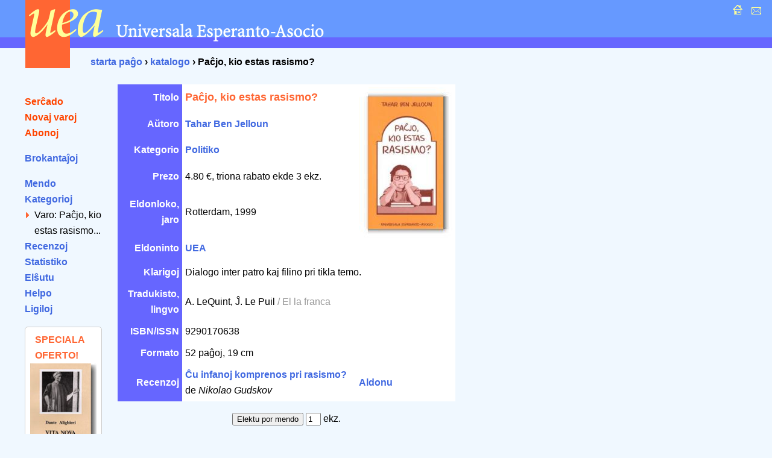

--- FILE ---
content_type: text/html; charset=UTF-8
request_url: https://katalogo.uea.org/katalogo.php?inf=6064
body_size: 2667
content:
<?xml version="1.0" encoding="UTF-8"?><!DOCTYPE html PUBLIC "-//W3C//DTD XHTML 1.0 Strict//EN" "http://www.w3.org/TR/xhtml1/DTD/xhtml1-strict.dtd">
<html xmlns="http://www.w3.org/1999/xhtml" xml:lang="eo" lang="eo">
<head>
<title>UEA.ORG: Katalogo  - Paĉjo, kio estas rasismo?</title>
<meta http-equiv="content-type" content="text/html; charset=UTF-8" />
<meta name="author" content="Dirk Bindmann, Andrej Grigorjevskij" />
<meta name="robots" content="follow" />
<meta content="text/css" />
<link rel="stylesheet" type="text/css" media="all" href="dat/enhavo.css" />
 <style type="text/css">
<!--

hr {
 border: none;
  background-color: #0000FF;
  color: #0000FF;
  height: 1px;
}
#tab1 {
	text-align: right;
    font-weight: bold;
    background-color: #6666FF;
    padding: 5px;
    color: #FFFFFF;

}
#tab {
	background-color: #FFFFFF;
    text-align: left;
    padding: 5px;

}
ul.brokspaco>li {
margin-bottom:10px;
}
-->
</style>
<link rel="alternate" type="application/rss+xml" href="https://katalogo.uea.org/laste.xml" title="Laste aperis en katalogo.uea.org" />

</head>
<body >
<div id="teknika_averto"><em>Via retumilo malbone traktas stilfoliojn. Tial vi ne povas vidi la &#285;ustan aspekton de tiu &#265;i pa&#285;o.</em></div>
<div id="kapnavigiloj"><a title="starta pa&#285;o" href="https://uea.org"><img src="dat/hejmo.gif" width="22" height="22" alt="enirpagho" /></a>
  
  <a title="kontaktu nin" href="https://uea.org/asocio/kontaktoj"><img src="dat/letero.gif" width="22" height="22" alt="kontakto" /></a></div>
<div id="kapo">
  <h6><img src="dat/uea.gif" width="540" height="113" alt="Universala Esperanto-Asocio" /></h6>
</div>

<div id="hierarkio"> <a href="https://uea.org">starta pa&#285;o</a>
&#8250; <a href='https://katalogo.uea.org'>katalogo</a> &#8250; Paĉjo, kio estas rasismo?</div>
<div id="menuo">
   <ul  id="chefligoj">
 <li><a href='/katalogo.php'>Ser&#265;ado</a></li>
<li><a href='/katalogo.php?st=novaj'>Novaj varoj</a></li>
<li><a href='/katalogo.php?st=abonoj'>Abonoj</a></li>
</ul><ul class='brokspaco'><li><a href='/katalogo.php?st=brokantaj'>Brokantaĵoj</a></li>
</ul>
<ul><li><a href='/katalogo.php?vidu=jes'>Mendo</a></li>
<li><a href='/katalogo.php?st=kat'>Kategorioj</a></li>
<ul class="sublisto"><li class="marko">Varo: Paĉjo, kio estas rasismo...</li></ul></li>
<li><a href='/katalogo.php?st=recenzoj'>Recenzoj</a></li>
<li><a href='/katalogo.php?st=list'>Statistiko</a></li>
<li><a href='/katalogo.php?st=elshuto'>El&#349;utu</a> </li>
<li><a href='/katalogo.php?kiel=helpo'>Helpo</a></li>
<li><a href='/katalogo.php?kiel=ligiloj'>Ligiloj</a></li>
</ul>
 
<style type="text/css">
<!--
.col {
	color: #FF6633;
	font-weight: bold;
    font-size: 125%;
	padding-left:8px;
}
#col2 {
		font-size: 85%;

}
#col1 {
	border-radius: 5px;
	border: 1px solid #ccc;
	background-color: #fff;
	padding: 8px;
	width: 110px;
	font-size:80%;
}
-->
</style> <ul><div id='col1'><div class='col'>SPECIALA OFERTO!</div><a href='https://katalogo.uea.org?inf=7150'><img src='https://katalogo.uea.org/bildoj/7150.jpg' style='width:110px;'></a><div>Sen du longtempaj deĵorantoj en la CO, por UEA komenciĝas <div style='font-size:170%'><a href='https://katalogo.uea.org?inf=7150'>Vivo nova</a></div> Tiuokaze dum la tuta januaro ni ofertas, kun sesona rabato,
libron kun tiu titolo.
</div></ul>  </ul>
</div>
<div id="enhavo">
   <div id="chefteksto">
<table border='0' cellpadding='3' cellspacing = '0'>
<tr><td id='tab1'>Titolo </td><td id='tab'><font size='4'><font color='#ff6633'><b>Paĉjo, kio estas rasismo?</b></font></font></td><td rowspan='6' id='tab'>  <script language="JavaScript">
<!-- hide
function bild(nomo) {
up = "grandaj/";
fin = ".jpg";
pagho = up.concat(nomo).concat(fin);
          myWin= open(pagho, "displayWindow",
    "width=300,height=400,status=no,toolbar=no,menubar=no,scrollbars=yes,resizable=yes");

}
// -->
</script> <div align='right'><a href='javascript:bild(6064)'><img src='bildoj/6064.jpg' border=1></a></div>&nbsp;</td></tr>
<tr><td id='tab1'>A&#365;toro</td><td  id='tab'><a href='/katalogo.php?trovu=jes&auxtoro=Tahar+Ben+Jelloun'>
     Tahar Ben Jelloun</a>&nbsp;</td></tr>
<tr><td id='tab1'>Kategorio</td><td id='tab'><a href='/katalogo.php?kateg=pol'>Politiko</a></td></tr>
<tr><td id='tab1'>Prezo</td><td id='tab'> 4.80 &euro;, triona rabato ekde 3 ekz.</td></tr>
<tr><td id='tab1'>Eldonloko, jaro</td><td id='tab'>Rotterdam,  1999&nbsp;</td></tr>
<tr><td id='tab1'>Eldoninto</td><td id='tab'><a href='/katalogo.php?trovu=jes&eldonisto=UEA'>UEA</a>&nbsp;</td></tr>
<tr><td id='tab1'>Klarigoj</td><td id='tab' colspan='2'>Dialogo inter patro kaj filino pri tikla temo.</td></tr>
<tr><td id='tab1'>Tradukisto, lingvo</td><td id='tab' colspan='2'>A. LeQuint, Ĵ. Le Puil <font color='#999999'> / El la franca </font> </td></tr>
<tr><td id='tab1'>ISBN/ISSN</td><td id='tab' colspan='2'>9290170638&nbsp;</td></tr>
<tr><td id='tab1'>Formato </td><td id='tab' colspan='2'>52 pa&#285;oj,  19 cm&nbsp;</td></tr>
<tr><td id='tab1'>Recenzoj</td><td id='tab'><a name='ek'></a><a href='/katalogo.php?inf=6064&id=664&recenzo=montru#ek'>Ĉu infanoj komprenos pri rasismo?</a> de <em>Nikolao Gudskov</em><br /> </td><td id='tab'><a href='/katalogo.php?lib=6064&recenzo=aldonu'>Aldonu</a> </td></tr>
</table>
<p><center> <form action='/katalogo.php' name= 'form' method='post'> <input type='hidden' name='vn' value='6064'>
<input type='hidden' name='pro' value='4.80'>
<input type='submit' id='mend' name='mend' value='Elektu por mendo'>&nbsp;<input type='text'name='kalkulo' value='1' size='1' maxlength='3'>
ekz.
</form></center> </p><hr /><p><a href='/katalogo.php?inf=6064&opinio=aldonu'>Via opinio pri</a> <em>Paĉjo, kio estas rasismo?</em></p>    <div id="paghopiedo">
    <dl>
      <dt>Demandoj: </dt>
      <dd><a href="mailto:libroservo@co.uea.org">libroservo@co.uea.org</a></dd>

      <dt>Katalogo:</dt>
      <dd><a href="https://katalogo.uea.org/">https://katalogo.uea.org</a></dd>
    </dl>
    <div id="piednavigiloj"><a href="https://uea.org">starta pa&#285;o</a> :: <a href="https://uea.org/asocio/kontaktoj">kontaktu nin</a></div>
  </div>
</div>
</body></html>

